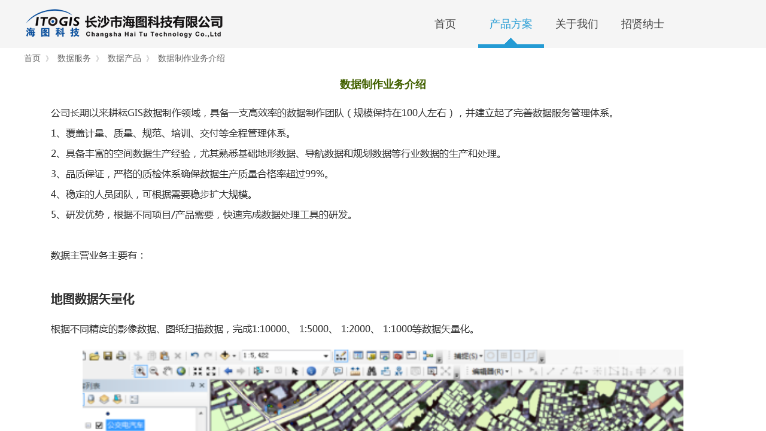

--- FILE ---
content_type: text/html; charset=utf-8
request_url: http://www.htmap.com/page153?product_id=85
body_size: 13554
content:
<!DOCTYPE html PUBLIC "-//W3C//DTD XHTML 1.0 Transitional//EN" "http://www.w3.org/TR/xhtml1/DTD/xhtml1-transitional.dtd">
<html xmlns="http://www.w3.org/1999/xhtml" lang="zh-Hans" >
	<head>
		<meta http-equiv="X-UA-Compatible" content="IE=Edge,chrome=1" />
	<meta name="viewport" content="width=1200" />	<meta http-equiv="Content-Type" content="text/html; charset=utf-8" />
		<meta name="format-detection" content="telephone=no" />
	     <meta http-equiv="Cache-Control" content="no-transform"/> 
     <meta http-equiv="Cache-Control" content="no-siteapp"/>
	<title>数据制作业务介绍</title>
	<meta name="keywords"  content="海图 地理信息 GIS 规划 测绘 三维" />
	<meta name="description" content="数据制作业务介绍数据产品海图科技" />
    
                
		<meta property="og:image" content="http://pmo0e6778.pic33.websiteonline.cn/upload/bitbug_favicon(1).ico">
		<link rel="shortcut icon" href="http://pmo0e6778.pic33.websiteonline.cn/upload/bitbug_favicon(1).ico" type="image/x-icon" />
	<link rel="Bookmark" href="http://pmo0e6778.pic33.websiteonline.cn/upload/bitbug_favicon(1).ico" />
		

		<link href="http://static.websiteonline.cn/website/template/default/css/default.css?v=17534100" rel="stylesheet" type="text/css" />
<link href="http://www.htmap.com/template/default/css/font/font.css?v=15750090" rel="stylesheet" type="text/css" />
<link href="http://www.htmap.com/template/default/css/wpassword/iconfont.css?v=17496248" rel="stylesheet" type="text/css" />
<link href="http://static.websiteonline.cn/website/plugin/media/css/media.css?v=14077216" rel="stylesheet" type="text/css" />
<link href="http://static.websiteonline.cn/website/plugin/breadcrumb/css/breadcrumb.css?v=16086008" rel="stylesheet" type="text/css" />
<link href="http://static.websiteonline.cn/website/plugin/product_detail/css/product_detail.css?v=15283602" rel="stylesheet" type="text/css" />
<link href="http://static.websiteonline.cn/website/plugin/title/css/title.css?v=17083134" rel="stylesheet" type="text/css" />
<style type="text/css">.prop_rotate_angle sup,.prop_rotate_angle .posblk-deg{font-size:11px; color:#CDCDCD; font-weight:normal; font-style:normal; }ins#qiao-wrap{height:0;} #qiao-wrap{display:block;}
</style> 
</head>
<body  >
<input type="hidden" value="2" name="_user_level_val" />
								<script type="text/javascript" language="javascript" src="http://static.websiteonline.cn/website/script/??libsjq.js,jquery.custom.js,jquery.lazyload.js,jquery.rotateutility.js,lab.js,wopop_all.js,jquery.cookie.js,jquery.simplemodal.js,fullcollumn.js,objectFitPolyfill.min.js,ierotate.js,effects/velocity.js,effects/velocity.ui.js,effects/effects.js,fullpagescroll.js,common.js,heightAdapt.js?v=17573096"></script>
<script type="text/javascript" language="javascript" src="http://static.websiteonline.cn/website/plugin/??media/js/init.js,new_navigation/js/overall.js,new_navigation/styles/hs6/init.js,breadcrumb/js/init.js,product_detail/js/init.js?v=17633678"></script>
	<script type="text/javascript" language="javascript">
    			var webmodel = {};
	        
    wp_pages_global_func($.extend({
        'isedit': '0',
        'islogin': '0',
        'domain': 'pmo0e6778',
        'p_rooturl': 'http://www.htmap.com',
        'static_rooturl': 'http://static.websiteonline.cn/website',
        'interface_locale': "zh_CN",
        'dev_mode': "0",
        'getsession': ''
    }, {"phpsessionid":"","punyurl":"http:\/\/www.htmap.com","curr_locale":"zh_CN","mscript_name":"","converted":false}));
    
	</script>

<link href="http://www.htmap.com/043afc502fea26e20ab9b5053dac749b.cssx" rel="stylesheet" /><div id="page_set_css">
</div><input type="hidden" id="page_id" name="page_id" value="153" rpid="87">
<div id="scroll_container" class="scroll_contain" style="">
	    	<div id="scroll_container_bg" style="has_sitebg:0;background-repeat:repeat;background-attachment:scroll;">&nbsp;</div>
<script>
initScrollcontainerHeight();	
</script>
     <div id="overflow_canvas_container">        <div id="canvas" style=" margin: 0 auto;width:1200px;has_pagebg:0;background-repeat:repeat;background-attachment:scroll;height:1042px">
    <div id="layer641DA5B2C19346F8792D5EFA7759044A" class="full_column"   style="width:1200px;position:absolute;top:0px;height:80px;z-index:100;">
    <div class="full_width " style="position:absolute;height:80px;background-color:#f5f5f5;">		
    </div>
			<div class="full_content" style="width:1200px; position:absolute;left:0;top:0;margin-left: 0px;;height:80px;">
								<div id='layerA53E5E3F0BBCD6B619B53DB03CD7FA1C' type='media'  class='cstlayer' style='left: 0px; top: 9px; position: absolute; z-index: 100; width: 375px; height: 60px; display: block;display:none; '  mid=""  fatherid='layer641DA5B2C19346F8792D5EFA7759044A'    deg='0'><script>
create_pc_media_set_pic('layerA53E5E3F0BBCD6B619B53DB03CD7FA1C',false);
</script>
<div class="wp-media_content"  style="overflow: hidden; width: 375px; height: 60px; border-width: 0px; border-style: solid; padding: 0px;" type="0">
<div class="img_over"  style='overflow: hidden; border-color: transparent; border-width: 0px; width: 375px; height: 60px; position: relative;'>

<div class="imgloading" style="z-index:100;"> </div>
<a class="media_link" style="line-height:normal;" href="http://www.htmap.com/index"  >
<img onerror="set_thumb_layerA53E5E3F0BBCD6B619B53DB03CD7FA1C(this);" onload="set_thumb_layerA53E5E3F0BBCD6B619B53DB03CD7FA1C(this);" id="wp-media-image_layerA53E5E3F0BBCD6B619B53DB03CD7FA1C"  src="http://pmo0e6778.pic33.websiteonline.cn/upload/logo1.png" type="zoom" class="paragraph_image"  style="width: 375px; height: 60px;;display:none;" />
</a>
</div>

</div>
<script>
(function(){
		layer_media_init_func('layerA53E5E3F0BBCD6B619B53DB03CD7FA1C',{"isedit":false,"has_effects":true});
})()
</script>
</div><script>		         $('#layerA53E5E3F0BBCD6B619B53DB03CD7FA1C').data('wopop_effects',{"effect":"fade","delay":0,"duration":3,"loop":0,"loop_infinite":"0"});				 $('#layerA53E5E3F0BBCD6B619B53DB03CD7FA1C').triggerHandler('layer_ready');</script><div id='layer37E1D426280FC411BABDAA653143BF1F' type='new_navigation'  class='cstlayer' style='left: 629px; top: 0px; position: absolute; z-index: 101; width: 571px; height: 80px; '  mid=""  fatherid='layer641DA5B2C19346F8792D5EFA7759044A'    deg='0'><div class="wp-new_navigation_content" style="border: 0px solid transparent; width: 571px; padding: 0px; display: block; overflow: visible; height: auto;;display:block;overflow:hidden;height:0px;" type="0">
<script type="text/javascript"> 
		
	</script>
<div skin="hs6" class="nav1 menu_hs6" ishorizon="1" colorstyle="darkorange" direction="0" more="更多" moreshow="1" morecolor="darkorange" hover="1" hover_scr="0" submethod="0" umenu="0" dmenu="0" sethomeurl="http://www.htmap.com/index" smcenter="0">
		<ul id="nav_layer37E1D426280FC411BABDAA653143BF1F" class="navigation"  style="width:auto;"  >
		<li style="z-index:2;"  class="wp_subtop"  pid="72" ><a  class="  "  href="http://www.htmap.com">首页</a></li><li style="z-index:2;"  class="wp_subtop"  pid="87" ><a  class=" sub "  href="http://www.htmap.com/Product">产品方案</a><ul style="z-index:2;"><li style="z-index:3;"  class=""  pid=0 ><a  class="  "  href="http://www.htmap.com/City">智慧城市</a></li><li style="z-index:3;"  class=""  pid=0 ><a  class="  "  href="http://www.htmap.com/page152">数据服务</a></li><li style="z-index:3;"  class=""  pid=0 ><a  class="  "  href="http://www.htmap.com/page178">智慧公安</a></li><li style="z-index:3;"  class=""  pid=0 ><a  class="  "  href="http://www.htmap.com/page177">智慧交通</a></li><li style="z-index:3;"  class=""  pid=0 ><a  class="  "  href="http://www.htmap.com/page174">智慧住建</a></li></ul></li><li style="z-index:2;"  class="wp_subtop"  pid="85" ><a  class="  "  href="http://www.htmap.com/AboutHaitu">关于我们</a></li><li style="z-index:2;"  class="wp_subtop"  pid="88" ><a  class="  "  href="http://www.htmap.com/JionUS">招贤纳士</a></li>	</ul>
</div>

<script type="text/javascript"> 
				$("#layer37E1D426280FC411BABDAA653143BF1F").data("datasty_", '@charset "utf-8";  #nav_layer37E1D426280FC411BABDAA653143BF1F,#nav_layer37E1D426280FC411BABDAA653143BF1F ul,#nav_layer37E1D426280FC411BABDAA653143BF1F li{list-style-type:none; margin:0px; padding:0px; border:thin none;}  #nav_layer37E1D426280FC411BABDAA653143BF1F { position:relative;padding-left:20px;background-image:url(http://static.websiteonline.cn/website/plugin/new_navigation/styles/hs6/menu6_bg.jpg);background-repeat:repeat;background-position:top left;background-color:transparent;height:42px;-moz-border-radius:5px; -webkit-border-radius:5px; border-radius:5px;behavior: url(script/pie.htc);}  #nav_layer37E1D426280FC411BABDAA653143BF1F li.wp_subtop{padding-left:5px;padding-right:5px;text-align:center;height:42px;line-height:42px;position: relative; float:left; width:120px; padding-bottom:0px;background-image:url(http://static.websiteonline.cn/website/plugin/new_navigation/styles/hs6/menu6_line.jpg);background-color:transparent;background-repeat:no-repeat;background-position:top right;}  #nav_layer37E1D426280FC411BABDAA653143BF1F li.wp_subtop:hover{height:42px;line-height:42px;width:120px;text-align:center;background-image:url(http://static.websiteonline.cn/website/plugin/new_navigation/styles/hs6/menu6_hover.jpg);background-repeat:repeat-x;background-color:transparent;background-position:top left;}  #nav_layer37E1D426280FC411BABDAA653143BF1F li.wp_subtop>a{white-space:nowrap;font-style:normal;font-weight:normal;font-family:arial;font-size:12px;display:block; padding:0px; color:#ffffff; text-align:center; text-decoration: none;overflow:hidden;}  #nav_layer37E1D426280FC411BABDAA653143BF1F li.wp_subtop>a:hover{color:#fff; text-decoration: none;font-size:12px;font-style:normal;font-weight:normal;font-family:arial;color:#ffffff;text-align:center;}  #nav_layer37E1D426280FC411BABDAA653143BF1F ul {position:absolute;left:0px;display:none; background-color:transparent;margin-left:0px;}  #nav_layer37E1D426280FC411BABDAA653143BF1F ul li {padding-left:5px;padding-right:5px;text-align:center;position:relative; float: left;padding-bottom:0px;background-image:none;background-color:#fc6701;height:25px;line-height:25px;background-position:top left;background-repeat:repeat;}  #nav_layer37E1D426280FC411BABDAA653143BF1F ul li:hover{text-align:center;background-image:none; background-color:#dc3200;width:120px;height:25px;line-height:25px;background-position:top left;background-repeat:repeat;}  #nav_layer37E1D426280FC411BABDAA653143BF1F ul li a {text-align:center;color:#fff;font-size:12px;font-family:arial;font-style:normal;font-weight:normal;white-space:nowrap;display:block;}  #nav_layer37E1D426280FC411BABDAA653143BF1F ul li a:hover{ color:#fff;font-size:12px;font-family:arial;text-align:center;font-style:normal;font-weight:normal;}  #nav_layer37E1D426280FC411BABDAA653143BF1F ul ul {position: absolute; margin-left: 120px; margin-top: -25px;display: none; }');
		$("#layer37E1D426280FC411BABDAA653143BF1F").data("datastys_", '#nav_layer37E1D426280FC411BABDAA653143BF1F{border-radius:0px;behavior: url(script/pie.htc);}         #nav_layer37E1D426280FC411BABDAA653143BF1F li.wp_subtop:hover{background-color:transparent;}    #nav_layer37E1D426280FC411BABDAA653143BF1F li.wp_subtop{background-image:url(http://static.websiteonline.cn/website/plugin/new_navigation/view/images/png_bg.png);} #nav_layer37E1D426280FC411BABDAA653143BF1F li.wp_subtop{background-color:transparent;}       #nav_layer37E1D426280FC411BABDAA653143BF1F{background-repeat:no-repeat;}    #nav_layer37E1D426280FC411BABDAA653143BF1F{background-position:center left;} #nav_layer37E1D426280FC411BABDAA653143BF1F{background-color:transparent;} #nav_layer37E1D426280FC411BABDAA653143BF1F{background-image:url(http://static.websiteonline.cn/website/plugin/new_navigation/view/images/png_bg.png);}  #nav_layer37E1D426280FC411BABDAA653143BF1F ul li a{font-family:SimHei;} #nav_layer37E1D426280FC411BABDAA653143BF1F ul li a{font-size:14px;}  #nav_layer37E1D426280FC411BABDAA653143BF1F ul li a:hover{font-family:SimHei;} #nav_layer37E1D426280FC411BABDAA653143BF1F ul li a:hover{font-size:14px;}   #nav_layer37E1D426280FC411BABDAA653143BF1F li.wp_subtop>a{font-family:Microsoft YaHei;}  #nav_layer37E1D426280FC411BABDAA653143BF1F li.wp_subtop>a:hover{font-family:Microsoft YaHei;}    #nav_layer37E1D426280FC411BABDAA653143BF1F li.wp_subtop>a{color:#434343;}           #nav_layer37E1D426280FC411BABDAA653143BF1F li.wp_subtop>a:hover{color:#249bd4;} #nav_layer37E1D426280FC411BABDAA653143BF1F li.wp_subtop>a:hover{font-weight:normal;}  #nav_layer37E1D426280FC411BABDAA653143BF1F ul li{background-color:#d9d9d9;} #nav_layer37E1D426280FC411BABDAA653143BF1F ul li a{color:#000000;}    #nav_layer37E1D426280FC411BABDAA653143BF1F li.wp_subtop{border-radius:0px;behavior: url(script/pie.htc);}   #nav_layer37E1D426280FC411BABDAA653143BF1F li.wp_subtop>a{font-size:18px;} #nav_layer37E1D426280FC411BABDAA653143BF1F li.wp_subtop>a:hover{font-size:18px;}    #nav_layer37E1D426280FC411BABDAA653143BF1F li.wp_subtop{width:100px;} #nav_layer37E1D426280FC411BABDAA653143BF1F li.wp_subtop:hover{width:100px;}   #nav_layer37E1D426280FC411BABDAA653143BF1F li.wp_subtop{height:80px;}  #nav_layer37E1D426280FC411BABDAA653143BF1F{height:80px;} #nav_layer37E1D426280FC411BABDAA653143BF1F li.wp_subtop{line-height:80px;} #nav_layer37E1D426280FC411BABDAA653143BF1F li.wp_subtop:hover{height:80px;} #nav_layer37E1D426280FC411BABDAA653143BF1F li.wp_subtop:hover{line-height:80px;} #nav_layer37E1D426280FC411BABDAA653143BF1F li.wp_subtop:hover{background-image:url("http://pmo0e6778.pic33.websiteonline.cn/upload/sel0.png");}');
	
		</script>

<script type="text/javascript">
function wp_get_navstyle(layer_id,key){
		var navStyle = $.trim($("#"+layer_id).data(key));
		return navStyle;	
	
}	
richtxt('layer37E1D426280FC411BABDAA653143BF1F');
</script><script type="text/javascript">
layer_new_navigation_hs6_func({"isedit":false,"layer_id":"layer37E1D426280FC411BABDAA653143BF1F","menustyle":"hs6"});

</script><div class="navigation_more" data-more="darkorange" data-typeval="0" data-menudata="&quot;&quot;"></div>
</div>
<script type="text/javascript">
 $(function(){
	layer_new_navigation_content_func({"isedit":false,"layer_id":"layer37E1D426280FC411BABDAA653143BF1F","menustyle":"hs6","addopts":[]});
});
</script>

</div><script>				 $('#layer37E1D426280FC411BABDAA653143BF1F').triggerHandler('layer_ready');</script>                                
                                <div class="fullcontent_opacity" style="width: 100%;height: 100%;position: absolute;left: 0;right: 0;top: 0;display:none;"></div>
			</div>
</div>
<script>
        $(".content_copen").live('click',function(){
        $(this).closest(".full_column").hide();
    });
	var $fullwidth=$('#layer641DA5B2C19346F8792D5EFA7759044A .full_width');
	$fullwidth.css({left:0-$('#canvas').offset().left+$('#scroll_container').offset().left-$('#scroll_container').scrollLeft()-$.parseInteger($('#canvas').css("borderLeftWidth")),width:$('#scroll_container_bg').width()});
	$(function () {
				var videoParams={"id":"layer641DA5B2C19346F8792D5EFA7759044A","bgauto":null,"ctauto":null,"bVideouse":null,"cVideouse":null,"bgvHeight":null,"bgvWidth":null};
		fullcolumn_bgvideo_init_func(videoParams);
                var bgHoverParams={"full":{"hover":null,"opacity":null,"bg":"#f5f5f5","id":"layer641DA5B2C19346F8792D5EFA7759044A","bgopacity":null,"zindextopcolorset":""},"full_con":{"hover":null,"opacity":null,"bg":null,"id":"layer641DA5B2C19346F8792D5EFA7759044A","bgopacity":null}};
		fullcolumn_HoverInit(bgHoverParams);
        });
</script>


<div id='layerFED8246BA89F24A23E6833DD9017414D' type='breadcrumb'  class='cstlayer' style='left: 0px; top: 90px; position: absolute; z-index: 102; width: 1200px; height: 18px; '  mid=""    deg='0'><div class="wp-breadcrumb_content" style="width: 1200px; height: 18px;" ShowCpage="1" >
<div class='breadcrumb_plugin'>

<span class="breadcrumbtext" gzdata="gzorder"><a href="http://www.htmap.com/" style="line-height:100%; color: rgb(102, 102, 102);" >首页</a></span>
<span style="line-height:100%; margin-left:5px;margin-right:5px;color:rgb(153, 153, 153);font-size:12px;" class="breadcrumbfuhao">》</span>
<span class="breadcrumbtext"><a href="http://www.htmap.com/page152?product_category=12" style="line-height:100%; color: rgb(102, 102, 102);" >数据服务</a></span>
<span style="line-height:100%; margin-left:5px;margin-right:5px;color:rgb(153, 153, 153);font-size:12px;" class="breadcrumbfuhao">》</span>
<span class="breadcrumbtext"><a href="http://www.htmap.com/page152?product_category=13" style="line-height:100%; color: rgb(102, 102, 102);" >数据产品</a></span>
<span style="line-height:100%; margin-left:5px;margin-right:5px;color:rgb(153, 153, 153);font-size:12px;" class="breadcrumbfuhao">》</span>
<span class="breadcrumbtext"><a href="http://www.htmap.com/page153?product_id=85" style="line-height:100%; color: rgb(102, 102, 102);" >数据制作业务介绍</a></span>


</div>
</div>
<script>
layer_breadcrumb_ready_func('layerFED8246BA89F24A23E6833DD9017414D', '');
</script></div><script>				 $('#layerFED8246BA89F24A23E6833DD9017414D').triggerHandler('layer_ready');</script><div id='layer057515D0093BCBBB47B8562A2E8D6892' type='product_detail'  class='cstlayer' style='left: 0px; top: 129px; position: absolute; z-index: 104; width: 1200px; height: 853px; display: block; '  mid=""    deg='0'><script language="javascript">
layer_product_detail_global_funcs('layer057515D0093BCBBB47B8562A2E8D6892');

</script>
<div class="wp-product_detail_content" style="border: 0px solid transparent; overflow: hidden; width: 1200px; height: 853px; padding: 0px;" setsid="goods85">
<a class="detail_pos_link" name="ec9f"></a>
<script type="text/javascript">
	
</script>
	<div class="artdetail_title">数据制作业务介绍</div>
<div class="artview_info">&nbsp;&nbsp;&nbsp;&nbsp;发布时间: 2018-11-30 13:39 &nbsp;&nbsp;&nbsp;</div>
<div class="artview_intro">
</div>

<div class="artview_content">

<link href="http://static.websiteonline.cn/website/plugin/product_detail/styles/listStyle/css/css.css?v=1.5" rel="stylesheet" type="text/css" />
<style type="text/css">
    .newstyle1105{display: flex;align-items: center; position: relative}
    .img_leftmove{position: absolute;width: 40px;height: 40px;left: 0}
    .img_rightmove{position: absolute;width: 40px;height: 40px;right: 0}
    .newbgl11051{width: 50%;height: 100%;position: absolute;left:0;z-index: 99999;}
    .newbgl11052{width: 50%;height: 100%;position: absolute;right: 0;z-index: 99999;}
	.wp-product_detail_content .artview_detail img:not([width]){max-width:100%;}
</style>
<div class="Gpic wp-magnifier_box">
	<div class="pic wp-magnifier_small wp-new-prodcuts-detail-picture-big newstyle1105">
		<div class="imgloading" style="height:298px;width:298px;"> </div>
		<span class="wp-magnifier_mark"></span>
		<img onerror="set_thumb_layer057515D0093BCBBB47B8562A2E8D6892(this);" onload="set_thumb_layer057515D0093BCBBB47B8562A2E8D6892(this);" style="display:none;!important;" src="http://pmo0e6778.pic33.websiteonline.cn/upload/ar9i.png" id="newPage_layer057515D0093BCBBB47B8562A2E8D6892" class="wp-product_detail-imgpreview" alt="数据制作业务介绍"  /></div>
	<div id="wp-magnifier_boxbig">
	  <div class="wp-magnifier_big"><img src="http://pmo0e6778.pic33.websiteonline.cn/upload/ar9i.png"  alt="数据制作业务介绍"/></div>
	</div>
	<div class="Xgt">
		<div class="Al arrowimg"><img class="arrow_left" src="http://static.websiteonline.cn/website/plugin/product_detail/styles/listStyle/images/an1L.gif" id="goleft_layer057515D0093BCBBB47B8562A2E8D6892" /></div>
		<div class="zgt">
        
			<div class="zgt" id="photos_layer057515D0093BCBBB47B8562A2E8D6892">           
			  <div style="float:left; width:10000px; height:70px; ">
              <div id="showArea_layer057515D0093BCBBB47B8562A2E8D6892">
					<ul>
						<li>
							<div class="wp-new-prodcuts-detail-picture-small-element seled" style="height:60px;width:60px;">
								<div class="imgloading" style="" > </div>
							      <img style="display:none;" onerror="set_thumb_layer057515D0093BCBBB47B8562A2E8D6892(this);" onload="set_thumb_layer057515D0093BCBBB47B8562A2E8D6892(this);" src="http://pmo0e6778.pic33.websiteonline.cn/upload/ar9i.png" data-src="http://pmo0e6778.pic33.websiteonline.cn/upload/ar9i.png" />
							</div>
						</li>
                        					</ul>
			  </div>
              <div id="colee_left2_layer057515D0093BCBBB47B8562A2E8D6892" style="float:left;"></div>
            	</div>
			</div>
		</div>
		<div class="Ar arrowimg"><img class="arrow_right" src="http://static.websiteonline.cn/website/plugin/product_detail/styles/listStyle/images/an1R.gif"   id="goright_layer057515D0093BCBBB47B8562A2E8D6892"/></div>
	</div>
</div>
<script language="javascript">

$("#layer057515D0093BCBBB47B8562A2E8D6892").find(".arrow_left").attr("src","http://static.websiteonline.cn/website/plugin/tb_product_detail/styles/listStyle/images/an1L.gif");
$("#layer057515D0093BCBBB47B8562A2E8D6892").find(".arrow_left").attr("datas","http://static.websiteonline.cn/website/plugin/tb_product_detail/styles/listStyle/images/an1L.gif");

$("#layer057515D0093BCBBB47B8562A2E8D6892").find(".arrow_right").attr("src","http://static.websiteonline.cn/website/plugin/tb_product_detail/styles/listStyle/images/an1R.gif");
$("#layer057515D0093BCBBB47B8562A2E8D6892").find(".arrow_right").attr("datas","http://static.websiteonline.cn/website/plugin/tb_product_detail/styles/listStyle/images/an1R.gif");

$("#layer057515D0093BCBBB47B8562A2E8D6892").find(".arrow_left").attr("data","http://static.websiteonline.cn/website/plugin/tb_product_detail/styles/listStyle/images/an1L.gif");

$("#layer057515D0093BCBBB47B8562A2E8D6892").find(".arrow_right").attr("data","http://static.websiteonline.cn/website/plugin/tb_product_detail/styles/listStyle/images/an1R.gif");

$('#layer057515D0093BCBBB47B8562A2E8D6892').find('.arrow_left,.arrow_right').hover(function () {		
	var h_img = $(this).attr("data");	 
	$(this).attr("src",h_img);		
 },function(){
	var h_img = $(this).attr("datas"); 
	$(this).attr("src",h_img);
 })
 
function ResizePic(ImgTag,FitWidth,FitHeight) 
{ 
	var image = new Image(); 
	image.src = ImgTag.src; 

	if(image.width>0 && image.height>0){ 
		if(image.width/image.height >= FitWidth/FitHeight){ 
			if(image.width > FitWidth){ 
				ImgTag.width = FitWidth; 
				ImgTag.height = (image.height*FitWidth)/image.width; 
			}else{ 
				ImgTag.width = image.width; 
				ImgTag.height = image.height; 
			} 
		}else{
			if(image.height > FitHeight){ 
				ImgTag.height = FitHeight; 
				ImgTag.width = (image.width*FitHeight)/image.height; 
			}else{ 
				ImgTag.width = image.width; 
				ImgTag.height = image.height; 
			} 
		}
	}
}
 
(function(){
var this_nums ='';
this_nums = parseInt(this_nums) + 1;
var this_width = $("#layer057515D0093BCBBB47B8562A2E8D6892").find(".Gpic").width();
var smpic_jianju_width = '6';
smpic_jianju_width = parseInt(smpic_jianju_width);
var picwidth = 60 + smpic_jianju_width;
this_width = ( this_width - 50)/picwidth;
this_width = Math.ceil(this_width);

var smpic_loop_stop = '0';
var turn_to_direction = '0';

var zgtw=$('#layer057515D0093BCBBB47B8562A2E8D6892 .Xgt').width();
var minw=249;
var maxw=zgtw - 50;
var allimgw=68*(this_nums+1)+50; 
if(maxw>minw){
	if(allimgw>minw &&maxw>allimgw){
		$('#layer057515D0093BCBBB47B8562A2E8D6892 .Xgt .zgt').css('width',allimgw+'px');
		$('#layer057515D0093BCBBB47B8562A2E8D6892 .Xgt .Al').css('margin-left',(maxw-allimgw)/2+'px');
	}else if(allimgw>=maxw){
		$('#layer057515D0093BCBBB47B8562A2E8D6892 .Xgt .zgt').css('width',maxw+'px');
	}else{
		$('#layer057515D0093BCBBB47B8562A2E8D6892 .Xgt .Al').css('margin-left',(maxw-minw)/2+'px');
	}
}else{
	$('#layer057515D0093BCBBB47B8562A2E8D6892 .Xgt .zgt').css('width',maxw+'px');
}

if(this_nums>=this_width){
	var colee_left2_layer057515D0093BCBBB47B8562A2E8D6892=document.getElementById("colee_left2_layer057515D0093BCBBB47B8562A2E8D6892");
	var colee_left1_layer057515D0093BCBBB47B8562A2E8D6892=document.getElementById("showArea_layer057515D0093BCBBB47B8562A2E8D6892");
	var colee_left_layer057515D0093BCBBB47B8562A2E8D6892=document.getElementById("photos_layer057515D0093BCBBB47B8562A2E8D6892");

	var start_layer057515D0093BCBBB47B8562A2E8D6892=document.getElementById("goleft_layer057515D0093BCBBB47B8562A2E8D6892");
	var stops_layer057515D0093BCBBB47B8562A2E8D6892=document.getElementById("goright_layer057515D0093BCBBB47B8562A2E8D6892");

	if (smpic_loop_stop == '0') {
		colee_left2_layer057515D0093BCBBB47B8562A2E8D6892.innerHTML=colee_left1_layer057515D0093BCBBB47B8562A2E8D6892.innerHTML

        if(turn_to_direction == '0'){
            start_layer057515D0093BCBBB47B8562A2E8D6892.onclick = function() {
                if(colee_left2_layer057515D0093BCBBB47B8562A2E8D6892.offsetWidth-colee_left_layer057515D0093BCBBB47B8562A2E8D6892.scrollLeft<=0){
                    colee_left_layer057515D0093BCBBB47B8562A2E8D6892.scrollLeft-=colee_left1_layer057515D0093BCBBB47B8562A2E8D6892.offsetWidth;
                }
                $(colee_left_layer057515D0093BCBBB47B8562A2E8D6892).animate({'scrollLeft':$(colee_left_layer057515D0093BCBBB47B8562A2E8D6892).scrollLeft() + picwidth});
            };

            stops_layer057515D0093BCBBB47B8562A2E8D6892.onclick = function() {
                if(colee_left_layer057515D0093BCBBB47B8562A2E8D6892.scrollLeft<=0){
                    colee_left_layer057515D0093BCBBB47B8562A2E8D6892.scrollLeft+=colee_left2_layer057515D0093BCBBB47B8562A2E8D6892.offsetWidth;
                }
                $(colee_left_layer057515D0093BCBBB47B8562A2E8D6892).animate({'scrollLeft':$(colee_left_layer057515D0093BCBBB47B8562A2E8D6892).scrollLeft() - picwidth});
            };
        }else{
            start_layer057515D0093BCBBB47B8562A2E8D6892.onclick = function() {
                if(colee_left_layer057515D0093BCBBB47B8562A2E8D6892.scrollLeft<=0){
                    colee_left_layer057515D0093BCBBB47B8562A2E8D6892.scrollLeft+=colee_left2_layer057515D0093BCBBB47B8562A2E8D6892.offsetWidth;
                }
                $(colee_left_layer057515D0093BCBBB47B8562A2E8D6892).animate({'scrollLeft':$(colee_left_layer057515D0093BCBBB47B8562A2E8D6892).scrollLeft() - picwidth});
            };

            stops_layer057515D0093BCBBB47B8562A2E8D6892.onclick = function() {
                if(colee_left2_layer057515D0093BCBBB47B8562A2E8D6892.offsetWidth-colee_left_layer057515D0093BCBBB47B8562A2E8D6892.scrollLeft<=0){
                    colee_left_layer057515D0093BCBBB47B8562A2E8D6892.scrollLeft-=colee_left1_layer057515D0093BCBBB47B8562A2E8D6892.offsetWidth;
                }
                $(colee_left_layer057515D0093BCBBB47B8562A2E8D6892).animate({'scrollLeft':$(colee_left_layer057515D0093BCBBB47B8562A2E8D6892).scrollLeft() + picwidth});
            };
        }

	} else if (smpic_loop_stop == '1') {
		var sumwidth = this_nums * picwidth;

        if(turn_to_direction == '0'){
            start_layer057515D0093BCBBB47B8562A2E8D6892.onclick = function() {
                if ($(colee_left_layer057515D0093BCBBB47B8562A2E8D6892).width() + $(colee_left_layer057515D0093BCBBB47B8562A2E8D6892).scrollLeft() < sumwidth) {
                    $(colee_left_layer057515D0093BCBBB47B8562A2E8D6892).animate({'scrollLeft':$(colee_left_layer057515D0093BCBBB47B8562A2E8D6892).scrollLeft() + picwidth});
                }
            };

            stops_layer057515D0093BCBBB47B8562A2E8D6892.onclick = function() {
                if($(colee_left_layer057515D0093BCBBB47B8562A2E8D6892).scrollLeft() > 0){
                    $(colee_left_layer057515D0093BCBBB47B8562A2E8D6892).animate({'scrollLeft':$(colee_left_layer057515D0093BCBBB47B8562A2E8D6892).scrollLeft() - picwidth});
                }
            };
        }else{
            start_layer057515D0093BCBBB47B8562A2E8D6892.onclick = function() {
                if($(colee_left_layer057515D0093BCBBB47B8562A2E8D6892).scrollLeft() > 0){
                    $(colee_left_layer057515D0093BCBBB47B8562A2E8D6892).animate({'scrollLeft':$(colee_left_layer057515D0093BCBBB47B8562A2E8D6892).scrollLeft() - picwidth});
                }
            };

            stops_layer057515D0093BCBBB47B8562A2E8D6892.onclick = function() {
                if ($(colee_left_layer057515D0093BCBBB47B8562A2E8D6892).width() + $(colee_left_layer057515D0093BCBBB47B8562A2E8D6892).scrollLeft() < sumwidth) {
                    $(colee_left_layer057515D0093BCBBB47B8562A2E8D6892).animate({'scrollLeft':$(colee_left_layer057515D0093BCBBB47B8562A2E8D6892).scrollLeft() + picwidth});
                }
            };
        }
	}
}

$("#photos_layer057515D0093BCBBB47B8562A2E8D6892 img").click(function(){
	$('.seled').removeClass('seled');
	$(this).parents('.wp-new-prodcuts-detail-picture-small-element').addClass('seled');
	var thissrc=$(this).attr('src');
	$('#colee_left2_layer057515D0093BCBBB47B8562A2E8D6892').find('li img').each(function(){
		if ($(this).attr('src') == thissrc) {
			$(this).parent('.wp-new-prodcuts-detail-picture-small-element').addClass('seled');
		}
	});
	$("#newPage_layer057515D0093BCBBB47B8562A2E8D6892").attr('src',thissrc);
	$('#wp-magnifier_boxbig img').removeAttr("src").attr("src", $(this).attr("data-src"));
	if($("#newPage_layer057515D0093BCBBB47B8562A2E8D6892").length){
		set_thumb_layer057515D0093BCBBB47B8562A2E8D6892($("#newPage_layer057515D0093BCBBB47B8562A2E8D6892")[0]);
	}
});
})();
$(function(){
	// preLoad images
	preloadImages($('#showArea_layer057515D0093BCBBB47B8562A2E8D6892 li > img'));

        $("#layer057515D0093BCBBB47B8562A2E8D6892").layer_ready(function(){
        $('.goods-info').each(function(i){
            if (i > 0) {
                $(this).hide();
            }
        });
    });

        var desc_obj = $(".commodity_information").find('li > a');
    desc_obj.click(function(){
        desc_obj.removeClass('text_over');
        $(this).addClass('text_over');
        var thisclass = $(this).attr('data');
        $(".goods-info").hide();
        $("."+thisclass).show();
        if(thisclass == 'goods-info'){
            var data = $(this).attr("datas");
            $('.desckey'+data).show().siblings(".goods-info").hide();
        }
        setTimeout(function(){
            if(!$('#layer057515D0093BCBBB47B8562A2E8D6892').data('not_need_heightadapt')) {
                wp_heightAdapt($('#layer057515D0093BCBBB47B8562A2E8D6892'));
            }
        }, 100);
    });
});
</script>
    <div class="sitestar_productdetailspage_commodity_information_navigation product_details_desc">
        <ul class="commodity_information">
            <li>
                <a class="id-goods-info goods_info_txt text_out text_over" href="javascript:void(0)" data="goods-info" datas="0" >
                商品信息</a>
            </li>
                    </ul>
    </div>
    <div style="clear:both"></div>
	<div class="artview_detail goods-info desckey0">
	<div style="text-align: center;">
	<img src="http://pmo0e6778.pic33.websiteonline.cn/upload/jfrx.png" alt="" style="padding-right: 0px;" /><br />
<br />
<img src="http://pmo0e6778.pic33.websiteonline.cn/upload/2_0hhs.png" alt="" style="padding-right: 0px;" /><br />
<br />
<br />
<img src="http://pmo0e6778.pic33.websiteonline.cn/upload/3.png" alt="" style="padding-right: 0px;" /><br />
<br />
<img src="http://pmo0e6778.pic33.websiteonline.cn/upload/4.png" alt="" style="padding-right: 0px;" /><br />
<br />
<img src="http://pmo0e6778.pic33.websiteonline.cn/upload/5_9n85.png" alt="" style="padding-right: 0px;" /><br />
<br />
<img src="http://pmo0e6778.pic33.websiteonline.cn/upload/6_cqbk.png" alt="" style="padding-right: 0px;" /><br />
<br />
<img src="http://pmo0e6778.pic33.websiteonline.cn/upload/7.png" alt="" style="padding-right: 0px;" /><br />
<br />
<br />
<br />
<img src="http://pmo0e6778.pic33.websiteonline.cn/upload/8.png" alt="" style="padding-right: 0px;" /><br />
<br />
<br />
<br />
<br />
<br />
<img src="http://pmo0e6778.pic33.websiteonline.cn/upload/9.png" alt="" style="padding-right: 0px;" /><br />
<br />
<br />
<br />
<img src="http://pmo0e6778.pic33.websiteonline.cn/upload/10.png" alt="" style="padding-right: 0px;" /><br />
<br />
<br />
<br />
<br />
</div>	</div>
    </div>    <div style=" clear:both"></div>
	   
	<div class="product_list_save_itemList" productstyle="listStyle" style="display:none;"></div>
		<div class="prdview_prev_next">
		<div style="margin-top:20px;width:100%;">
		<div style="float:left;" class="prevlist">
						<a class="prev_next_link" style="display:block;float:left;" href="http://www.htmap.com/page153?product_id=86#ec9f" title="自动驾驶高精度地图">
					<span class="up_arrow"></span>
				<span class="prev_next_text prev_txt" style="display:block;float:left;margin-right: 5px;">上一个： </span>	
				自动驾驶高精度地图			</a>
					</div>
		<div style="float:right;" class="nextlist">
						<a class="prev_next_link" style="display:block;float:left;" href="http://www.htmap.com/page153?product_id=80#ec9f" title="智慧城市">
					<span class="down_arrow"></span>
				<span class="prev_next_text next_txt" style="display:block;float:left;margin-right: 5px;">下一个：</span>	
				智慧城市			</a>
					</div>
		<div style="clear:both;"></div>
</div>	</div>
	
	</div>
<script type="text/javascript">
$(function(){
	    $("#layer057515D0093BCBBB47B8562A2E8D6892").find('.prevlist,.nextlist').mouseenter(function(e){
        $(this).find('.up_arrow,.down_arrow').addClass("arrowbj");
        $(this).find('.prev_next_text,.prev_next_link').addClass("arrowfontcolor");			
        $(this).css("cursor","pointer");
    }).mouseleave(function(e){
        $(this).find('.up_arrow,.down_arrow').removeClass("arrowbj");
        $(this).find('.prev_next_text,.prev_next_link').removeClass("arrowfontcolor");
    });
	var layer = $.trim("#layer057515D0093BCBBB47B8562A2E8D6892");if (layer.length === 1) return;
	var min = Math.min,max = Math.max,$layercnt = $(layer).children('.wp-product_detail_content');
	var cstyle = 'listStyle';

    var fullobj = $('.full_column[infixed=1]');
    if(fullobj.length){
        var fobjheight = fullobj.outerHeight()||0;
		$(layer).find('.detail_pos_link').css({'position':'absolute','top':'-'+fobjheight+'px'});
	}

	if(cstyle == 'default') {
		var magnifier = $(layer).find('.wp-magnifier_small');
		var magnifier_box = $(layer).find('.wp-magnifier_box');
		var magnifier_small_h = 0;
		var magnifier_small = $(layer).find('.wp-new-prodcuts-detail-picture-small');
		if(magnifier_small.height()>0) magnifier_small_h = magnifier_small.outerHeight(true);
		if(magnifier_box.height()<magnifier.height()) magnifier_box.css('height',magnifier.height()+magnifier_small_h);
	}
	$('.wp-magnifier_small', $layercnt).bind("mousemove", function(e){
		$layercnt.css("overflow", '');
		var $target = $(this),$prebox = $target.next('#wp-magnifier_boxbig'),$bigbox = $prebox.children('.wp-magnifier_big'),
		$mark = $target.children('.wp-magnifier_mark'),$img = $target.children('img.wp-product_detail-imgpreview'),bigImgW = 0,
		bigImgH = 0,boxW = $target.outerWidth(),boxH = $target.outerHeight(),imgW = $img.outerWidth(),imgH = $img.outerHeight(),
		marginLeft = magnifier_intval($img.css("marginLeft")),marginTop = magnifier_intval($img.css("marginTop"));
		// Big-image size
		var $bigimg = $bigbox.children('img'),bigimg = $bigimg[0];
		bigImgW = $bigimg.outerWidth() || bigimg.width;bigImgH = $bigimg.outerHeight() || bigimg.height;
		// Mark size
		var scaleX = bigImgW / imgW,scaleY = bigImgH / imgH,markW = min(imgW, magnifier_intval(imgW / scaleX)),markH = min(imgH, magnifier_intval(imgH / scaleY));
		$mark.width(markW).height(markH);markW = $mark.outerWidth();markH = $mark.outerHeight();
		// Mouse position
		var movevalue = $target.offset(),difX = e.pageX - movevalue.left,difY = e.pageY - movevalue.top;
		if ((difX < marginLeft)||(difX > boxW - marginLeft)||(difY < marginTop)||(difY > boxH - marginTop)) return;
		var mouseX = difX - markW/2 - marginLeft,mouseY = difY - markH/2 - marginTop;
		// Max range
		var maxLeft = imgW - markW,maxTop = imgH - markH,markLeft = mouseX,markTop = mouseY;
		// A moving distance of the magnifier
		markLeft = (markLeft < 0) ? 0 : min(markLeft, maxLeft);markTop = (markTop < 0) ? 0 : min(markTop, maxTop);
		// A moving rate of the magnifier
		var perX = markLeft / imgW,perY = markTop / imgH;
		// Handler position
		var markL = markLeft + marginLeft,markT = markTop + marginTop;
		$mark.css({display: 'block',left: markL+'px',top: markT+'px'});
		// Image preview position
		var preboxH = $prebox.outerHeight(),boxMarginL = magnifier_intval($target.css("marginLeft"));
		$prebox.width(markW * scaleX).height(markH * scaleY).css({left: (markL + markW + boxMarginL + 5)+'px',top: max(markT - (preboxH - markH) / 2, 0)+'px'});
		// Image position
		$bigbox.css({display: 'block',left: -(perX * $bigbox.outerWidth())+'px',top: -(perY * $bigbox.outerHeight())+'px'});
		// Unset
		$target = $bigbox = $mark = $img = $prebox = null;
	}).bind("mouseleave", function(e){
		$layercnt.css("overflow", 'hidden');
		$('.wp-magnifier_big, #wp-magnifier_boxbig, .wp-magnifier_mark',layer).removeAttr("style");
	});
	// <<<End
	if ('listStyle' != 'listStyle') {/* Dyn-set right-area width 2013/07/19 */
		var $prdetail = $(layer).find('.wp-new-prodcuts-detail'),ltwidth = $prdetail.children('.wp-new-prodcuts-detail-left').width(),
		maxwidth = $prdetail.closest('.wp-new-prodcuts-detail-outside').width();
		if($prdetail.length&&maxwidth){
			$prdetail.width(maxwidth).children('.wp-new-prodcuts-detail-right').width(maxwidth - ltwidth);
		}
	}
});


</script></div><script>				 $('#layer057515D0093BCBBB47B8562A2E8D6892').triggerHandler('layer_ready');</script><div id='layerF2857EBC079E6563AA85DB39444EE7BE' type='tencentfx'  class='cstlayer' style='left: 1048px; top: 700px; position: absolute; z-index: 116; width: 132px; height: 17px; '  mid=""    deg='0'>	<script type='text/javascript' charset='UTF-8' src='//tajs.qq.com/stats?sId=60168652'></script>
</div><script>				 $('#layerF2857EBC079E6563AA85DB39444EE7BE').triggerHandler('layer_ready');</script><div id="layer939B482BBA82F85FDA8C28B32A077575" class="full_column"   style="width:1200px;position:absolute;top:982px;height:60px;z-index:105;">
    <div class="full_width " style="position:absolute;height:60px;background-color:#ffffff;">		
    </div>
			<div class="full_content" style="width:1200px; position:absolute;left:0;top:0;margin-left: 0px;;height:60px;">
								                                
                                <div class="fullcontent_opacity" style="width: 100%;height: 100%;position: absolute;left: 0;right: 0;top: 0;display:none;"></div>
			</div>
</div>
<script>
        $(".content_copen").live('click',function(){
        $(this).closest(".full_column").hide();
    });
	var $fullwidth=$('#layer939B482BBA82F85FDA8C28B32A077575 .full_width');
	$fullwidth.css({left:0-$('#canvas').offset().left+$('#scroll_container').offset().left-$('#scroll_container').scrollLeft()-$.parseInteger($('#canvas').css("borderLeftWidth")),width:$('#scroll_container_bg').width()});
	$(function () {
				var videoParams={"id":"layer939B482BBA82F85FDA8C28B32A077575","bgauto":null,"ctauto":null,"bVideouse":null,"cVideouse":null,"bgvHeight":null,"bgvWidth":null};
		fullcolumn_bgvideo_init_func(videoParams);
                var bgHoverParams={"full":{"hover":null,"opacity":null,"bg":"#ffffff","id":"layer939B482BBA82F85FDA8C28B32A077575","bgopacity":null,"zindextopcolorset":""},"full_con":{"hover":null,"opacity":null,"bg":null,"id":"layer939B482BBA82F85FDA8C28B32A077575","bgopacity":null}};
		fullcolumn_HoverInit(bgHoverParams);
        });
</script>


    </div>
     </div>	<div id="site_footer" style="width:1200px;position:absolute;height:222px;z-index:500;margin-top:0px">
		<div class="full_width " margintopheight=0 style="position:absolute;height:222px;background-color:#393c41;"></div>
		<div id="footer_content" class="full_content" style="width:1200px; position:absolute;left:0;top:0;margin-left: 0px;;height:222px;">
			<div id="layer402F5F15E9A65430CEFB72F9C574181B" class="full_column"  inbuttom='1'  style="width:1200px;position:absolute;top:73px;height:110px;z-index:100;">
    <div class="full_width " style="position:absolute;height:110px;background-color:#393c41;">		
    </div>
			<div class="full_content" style="width:1200px; position:absolute;left:0;top:0;margin-left: 0px;;height:110px;">
								<div id='layerCE1B721CE7289B54D33A62B7BF5F0D0B' type='media'  inbuttom='1' class='cstlayer' style='left: 1094px; top: -55px; position: absolute; z-index: 100; width: 106px; height: 106px; '  mid=""  fatherid='layer402F5F15E9A65430CEFB72F9C574181B'    deg='0'><script>
create_pc_media_set_pic('layerCE1B721CE7289B54D33A62B7BF5F0D0B',false);
</script>
<div class="wp-media_content"  style="overflow: hidden; width: 106px; height: 106px; border-width: 0px; border-style: solid; padding: 0px;" type="0">
<div class="img_over"  style='overflow: hidden; border-color: transparent; border-width: 0px; width: 106px; height: 106px; position: relative;'>

<div class="imgloading" style="z-index:100;"> </div>
<img  id="wp-media-image_layerCE1B721CE7289B54D33A62B7BF5F0D0B" onerror="set_thumb_layerCE1B721CE7289B54D33A62B7BF5F0D0B(this);" onload="set_thumb_layerCE1B721CE7289B54D33A62B7BF5F0D0B(this);" class="paragraph_image"  type="zoom" src="http://pmo0e6778.pic33.websiteonline.cn/upload/pq4u.jpg" style="width: 106px; height: auto;;" alt="海图微信公众号" title="海图微信公众号"/>
</div>

</div>
<script>
(function(){
		layer_media_init_func('layerCE1B721CE7289B54D33A62B7BF5F0D0B',{"isedit":false,"has_effects":false});
})()
</script>
</div><script>				 $('#layerCE1B721CE7289B54D33A62B7BF5F0D0B').triggerHandler('layer_ready');</script><div id='layerC476D738A653A5538514816B76702F5E' type='gototop'  inbuttom='1' class='cstlayer' style='left: 1050px; top: -120px; position: absolute; z-index: 102; width: 150px; height: 54px; '  mid=""  fatherid='layer402F5F15E9A65430CEFB72F9C574181B'    deg='0'>

<div class="wp-gototop_content" style="padding: 0px; border-color: transparent; border-width: 0px; overflow: hidden; width: 150px; height: 54px; border-style: solid;">
		
    <!--<a href="" class="gttoparea gototop_default-link" style="">-->
<!--  <span class="gototop_default-label"></span>-->
<!--</a>-->

<script language="javascript">
	
$(function(){
		// Fixed IE border-radius
		var $piegttops = $('#layerC476D738A653A5538514816B76702F5E').not('[deleted="deleted"]');
		if ($.browser.msie && ($.browser.version <= 8)) {
			if ($.inArray("default", ['arrowleft','arrowright']) == -1) {
				$('.wpgttop-wrapper,a.gttoparea,a.gttoparea div', '#layerC476D738A653A5538514816B76702F5E').css("behavior", 'url(script/pie.htc)');
				setTimeout(function(){
					if ($piegttops.find('css3-container').length > 0) $piegttops.find('.piemask').remove();
					else setTimeout(arguments.callee, 500);
				}, 500);
			} else $piegttops.find('.piemask').remove();
		}
		});</script>


</div>

<!--gototop js-->
<script lang="javascript">
$(document).ready(function () {
	var goToTopijsTime;
	$.fn.goToTopijs=function(options){
		var opts = $.extend({},$.fn.goToTopijs.def,options);
		var $window=$(window);
		var $body = $('#scroll_container');
		var $this=$(this);
		clearTimeout(goToTopijsTime);
		goToTopijsTime=setTimeout(function(){
			var controlLeft;
			if ($window.width() > opts.pageHeightJg * 2 + opts.pageWidth) {
				controlLeft = ($window.width() - opts.pageWidth) / 2 + opts.pageWidth + opts.pageWidthJg;
			}else{
				controlLeft = $window.width()- opts.pageWidthJg-$this.width();
			}
			var cssfixedsupport=$.browser.msie && parseFloat($.browser.version) < 7;//判断是否ie6
			var controlTop=$window.height() - opts.pageHeightJg;
			controlTop=cssfixedsupport ? $window.scrollTop() + controlTop : controlTop;
			var scrolTop = Math.max($(window).scrollTop(), $body.scrollTop());
                        var shouldvisible=( scrolTop >= opts.startline )? true : false;  
			if (shouldvisible){
				$this.stop().show();
			}else{
				$this.stop().hide();			}
						var curdistance = '1';
			var gscrollWidth = 18;
			var gt_right = parseInt(gscrollWidth) + parseInt(curdistance);
			$this.css({
				position: cssfixedsupport ? 'absolute' : 'fixed',
				top: controlTop,
				right:gt_right
			});
		},30);
		$(this).click(function(event){
			$(document.body).add($body).stop().animate( { scrollTop: $(opts.targetObg).offset().top}, opts.duration);
			$(this).blur();
			event.preventDefault();
			event.stopPropagation();
		});
	};
	
	$.fn.goToTopijs.def={
		pageWidth:310,//页面宽度
		pageWidthJg:2,//按钮和页面的间隔距离
		pageHeightJg:100+60,//按钮和页面底部的间隔距离
		startline:120,//出现回到顶部按钮的滚动条scrollTop距离
		duration:200,//回到顶部的速度时间
		targetObg:"body"//目标位置
	};
});
$(function(){
            $('<a href="#none" class="gototop_backToTop" title="返回顶部">返回顶部</a>').appendTo("body");
    });


$(function(){
	$(".gototop_backToTop").goToTopijs();
	var $scroll_container = $(window).add('#scroll_container');
	$scroll_container.bind('scroll resize',function(){
		$(".gototop_backToTop").goToTopijs({
			pageWidth:960,
			duration:0
		});
	});
});

</script>
<!--gototop js end-->
</div><script>				 $('#layerC476D738A653A5538514816B76702F5E').triggerHandler('layer_ready');</script><div id='layer4375D038E67E9492ACDE09889E26BED2' type='title'  inbuttom='1' class='cstlayer' style='left: 21px; top: -41px; position: absolute; z-index: 101; width: 361px; height: 120px; '  mid=""  fatherid='layer402F5F15E9A65430CEFB72F9C574181B'    deg='0'><div class="wp-title_content" style="overflow-wrap: break-word; padding: 0px; border: 0px solid transparent; height: 120px; width: 361px; display: block;"><p style="font-family: Arial, 宋体, Helvetica, sans-serif, Verdana; font-size: 12px;"><font color="#ffffff" face="微软雅黑"><span style="font-size: 14px; line-height: 160%; font-family: 微软雅黑; color: rgb(157, 153, 153); letter-spacing: 0px;">关联企业：</span></font></p><p style="font-family: Arial, 宋体, Helvetica, sans-serif, Verdana; font-size: 12px; color: rgb(90, 90, 90);"><span style="color: rgb(255, 255, 255); line-height: 170%;"><a href="http://www.spacechina.com/" target="_blank" class=""><span style="color: rgb(157, 153, 153); line-height: 160%; font-size: 14px; font-family: 微软雅黑; letter-spacing: 0px;">中国航天科技集团公司</span></a></span></p><div style="font-family: Arial, 宋体, Helvetica, sans-serif, Verdana; font-size: 12px; color: rgb(90, 90, 90);"><span style="color: rgb(255, 255, 255); line-height: 170%;"><a href="http://www.chinasiwei.com/" target="_blank"><span style="color: rgb(157, 153, 153); line-height: 160%; font-size: 14px; font-family: 微软雅黑; letter-spacing: 0px;">中国四维测绘技术有限公司</span></a></span></div><p style="font-family: Arial, 宋体, Helvetica, sans-serif, Verdana; font-size: 12px; color: rgb(90, 90, 90);"><span style="color: rgb(255, 255, 255); line-height: 170%;"><span style="color: rgb(255, 255, 255); line-height: 180%; font-size: 14px; font-family: 微软雅黑;"><a href="http://www.navinfo.com" target="_blank"><span style="color: rgb(157, 153, 153); line-height: 160%; letter-spacing: 0px;">北京四维图新科技股份有限公司</span></a></span></span></p><p style="color: rgb(90, 90, 90);"><span style="color: rgb(255, 255, 255); line-height: 170%; font-size: 14px;"><font face="微软雅黑"><a href="http://www.cennavi.com.cn/?audience=156666" target="_blank"><span style="color: rgb(157, 153, 153); line-height: 160%; letter-spacing: 0px;">北京世纪高通科技有限公司</span></a></font></span></p></div>
<script type="text/javascript">
$(function(){
	$('.wp-title_content').each(function(){
		if($(this).find('div').attr('align')=='justify'){
			$(this).find('div').css({'text-justify':'inter-ideograph','text-align':'justify'});
		}
	})	
})
</script>

</div><script>				 $('#layer4375D038E67E9492ACDE09889E26BED2').triggerHandler('layer_ready');</script><div id='layer8A798C9804FC9FE1802D344D4F8B3A2D' type='title'  inbuttom='1' class='cstlayer' style='left: 367px; top: -41px; position: absolute; z-index: 103; width: 507px; height: 173px; '  mid=""  fatherid='layer402F5F15E9A65430CEFB72F9C574181B'    deg='0'><div class="wp-title_content" style="overflow-wrap: break-word; padding: 0px; border: 0px solid transparent; height: 173px; width: 507px; display: block;"><p style="text-align: left;"><span style="color: rgb(255, 255, 255); font-family: 微软雅黑; font-size: 14px; font-style: normal; font-variant-ligatures: normal; font-variant-caps: normal; font-weight: normal; line-height: 19.2px; letter-spacing: 0px;"><span style="font-size: 13px; color: rgb(157, 153, 153); line-height: 160%;"></span><span style="font-size: 13px; color: rgb(157, 153, 153); line-height: 160%;">地址：</span></span><font color="#9d9999"><span style="font-size: 13px;">长沙市岳麓区麓谷街道麓天路15号银河科技园3F</span></font></p><p style="color: rgb(90, 90, 90); font-family: Arial, 宋体, Helvetica, sans-serif, Verdana; font-size: 12px; font-style: normal; font-variant-ligatures: normal; font-variant-caps: normal; font-weight: normal; text-align: left;"><span style="color: rgb(157, 153, 153); font-family: 微软雅黑; letter-spacing: 0px; line-height: 160%; font-size: 13px;">热线：(0731)&nbsp;</span><font color="#ffffff" face="微软雅黑"><span style="font-size: 13px; color: rgb(157, 153, 153); line-height: 160%;">85528870</span></font></p><div style="color: rgb(90, 90, 90); font-family: Arial, 宋体, Helvetica, sans-serif, Verdana; font-size: 12px; font-style: normal; font-variant-ligatures: normal; font-variant-caps: normal; font-weight: normal;"><p style="text-align: left; color: rgb(90, 90, 90); font-family: Arial, 宋体, Helvetica, sans-serif, Verdana; font-size: 12px; font-style: normal; font-variant-ligatures: normal; font-variant-caps: normal; font-weight: normal;"><span style="color: rgb(157, 153, 153); font-family: 微软雅黑; font-size: 13px; letter-spacing: 0px;">邮</span><span style="color: rgb(157, 153, 153); font-family: 微软雅黑; font-size: 13px; letter-spacing: 0px;">箱：htmap@htmap.com&nbsp; &nbsp;&nbsp;</span></p></div><p style="color: rgb(90, 90, 90); font-family: Arial, 宋体, Helvetica, sans-serif, Verdana; font-size: 12px; font-style: normal; font-variant-ligatures: normal; font-variant-caps: normal; font-weight: normal; text-align: left;"><span style="font-family: 微软雅黑; letter-spacing: 0px; font-size: 13px; line-height: 160%; color: rgb(157, 153, 153);">Copyright 2005-2023 htmap.com All Rights Reserved. <span style="color: rgb(157, 153, 153);"><span style="color: rgb(204, 204, 204);"><a href="http://beian.miit.gov.cn/#/Integrated/recordQuery"  target="_blank"><span style="color: rgb(204, 204, 204);">湘ICP备18021762号-1</span></a></span></span></span></p><p style="color: rgb(90, 90, 90); font-family: Arial, 宋体, Helvetica, sans-serif, Verdana; font-size: 12px; font-style: normal; font-variant-ligatures: normal; font-variant-caps: normal; font-weight: normal; text-align: left;"><span style="font-family: 微软雅黑; letter-spacing: 0px; font-size: 13px; line-height: 160%; color: rgb(157, 153, 153);">建议使用1440*900以上分辨率浏览</span></p></div>

</div><script>				 $('#layer8A798C9804FC9FE1802D344D4F8B3A2D').triggerHandler('layer_ready');</script>                                
                                <div class="fullcontent_opacity" style="width: 100%;height: 100%;position: absolute;left: 0;right: 0;top: 0;display:none;"></div>
			</div>
</div>
<script>
        $(".content_copen").live('click',function(){
        $(this).closest(".full_column").hide();
    });
	var $fullwidth=$('#layer402F5F15E9A65430CEFB72F9C574181B .full_width');
	$fullwidth.css({left:0-$('#canvas').offset().left+$('#scroll_container').offset().left-$('#scroll_container').scrollLeft()-$.parseInteger($('#canvas').css("borderLeftWidth")),width:$('#scroll_container_bg').width()});
	$(function () {
				var videoParams={"id":"layer402F5F15E9A65430CEFB72F9C574181B","bgauto":null,"ctauto":null,"bVideouse":null,"cVideouse":null,"bgvHeight":null,"bgvWidth":null};
		fullcolumn_bgvideo_init_func(videoParams);
                var bgHoverParams={"full":{"hover":null,"opacity":null,"bg":"#393c41","id":"layer402F5F15E9A65430CEFB72F9C574181B","bgopacity":null,"zindextopcolorset":""},"full_con":{"hover":null,"opacity":null,"bg":null,"id":"layer402F5F15E9A65430CEFB72F9C574181B","bgopacity":null}};
		fullcolumn_HoverInit(bgHoverParams);
        });
</script>


<div id='layer585E27DB3842158F746B76D48652A7B8' type='title'  inbuttom='1' class='cstlayer' style='left: 1091px; top: 172px; position: absolute; z-index: 101; width: 108px; height: 40px; '  mid=""    deg='0'><div class="wp-title_content" style="word-wrap: break-word; padding: 0px; border: 0px solid transparent; height: 40px; width: 108px; display: block;"><p style="text-align: center;"><span style="color: rgb(255, 255, 255); font-family: 微软雅黑;">扫一扫</span><span style="color: rgb(255, 255, 255); line-height: 16.8px; font-family: 微软雅黑;">关注</span></p><p style="text-align: center;"><span style="color: rgb(255, 255, 255); font-family: 微软雅黑;">海图科技</span></p></div>

</div><script>				 $('#layer585E27DB3842158F746B76D48652A7B8').triggerHandler('layer_ready');</script>						<div class="fullcontent_opacity" style="width: 100%;height: 100%;position: absolute;left: 0;right: 0;top: 0;"></div>
		</div>
</div>
<!--//wp-mobile_navigate end-->
</div>


<script type="text/javascript">
var b;    
 
noRightClick();

$._wp_previewimgmode=false;
doc_end_exec();
if($._wp_previewimgmode){
	$('.cstlayer img.img_lazy_load').trigger('appear');
}
</script>
<script>
function wx_open_login_dialog(func){
	func(true);
}
</script>
<script>
wopop_navigator_standalone_func();
</script>
 

	  
	


  <script charset='UTF-8'  type='text/javascript' src='//tajs.qq.com/stats?sId=60168652'></script>
 
  
	


</body>
  </html>

--- FILE ---
content_type: text/css; charset=utf-8
request_url: http://www.htmap.com/043afc502fea26e20ab9b5053dac749b.cssx
body_size: 1994
content:
/*layer37E1D426280FC411BABDAA653143BF1F*/  #nav_layer37E1D426280FC411BABDAA653143BF1F,#nav_layer37E1D426280FC411BABDAA653143BF1F ul,#nav_layer37E1D426280FC411BABDAA653143BF1F li{list-style-type:none; margin:0px; padding:0px; border:thin none;}  #nav_layer37E1D426280FC411BABDAA653143BF1F { position:relative;padding-left:20px;background-image:url(http://static.websiteonline.cn/website/plugin/new_navigation/styles/hs6/menu6_bg.jpg);background-repeat:repeat;background-position:top left;background-color:transparent;height:42px;-moz-border-radius:5px; -webkit-border-radius:5px; border-radius:5px;behavior: url(script/pie.htc);}  #nav_layer37E1D426280FC411BABDAA653143BF1F li.wp_subtop{padding-left:5px;padding-right:5px;text-align:center;height:42px;line-height:42px;position: relative; float:left; width:120px; padding-bottom:0px;background-image:url(http://static.websiteonline.cn/website/plugin/new_navigation/styles/hs6/menu6_line.jpg);background-color:transparent;background-repeat:no-repeat;background-position:top right;}  #nav_layer37E1D426280FC411BABDAA653143BF1F li.wp_subtop:hover{height:42px;line-height:42px;width:120px;text-align:center;background-image:url(http://static.websiteonline.cn/website/plugin/new_navigation/styles/hs6/menu6_hover.jpg);background-repeat:repeat-x;background-color:transparent;background-position:top left;}  #nav_layer37E1D426280FC411BABDAA653143BF1F li.wp_subtop>a{white-space:nowrap;font-style:normal;font-weight:normal;font-family:arial;font-size:12px;display:block; padding:0px; color:#ffffff; text-align:center; text-decoration: none;overflow:hidden;}  #nav_layer37E1D426280FC411BABDAA653143BF1F li.wp_subtop>a:hover{color:#fff; text-decoration: none;font-size:12px;font-style:normal;font-weight:normal;font-family:arial;color:#ffffff;text-align:center;}  #nav_layer37E1D426280FC411BABDAA653143BF1F ul {position:absolute;left:0px;display:none; background-color:transparent;margin-left:0px;}  #nav_layer37E1D426280FC411BABDAA653143BF1F ul li {padding-left:5px;padding-right:5px;text-align:center;position:relative; float: left;padding-bottom:0px;background-image:none;background-color:#fc6701;height:25px;line-height:25px;background-position:top left;background-repeat:repeat;}  #nav_layer37E1D426280FC411BABDAA653143BF1F ul li:hover{text-align:center;background-image:none; background-color:#dc3200;width:120px;height:25px;line-height:25px;background-position:top left;background-repeat:repeat;}  #nav_layer37E1D426280FC411BABDAA653143BF1F ul li a {text-align:center;color:#fff;font-size:12px;font-family:arial;font-style:normal;font-weight:normal;white-space:nowrap;display:block;}  #nav_layer37E1D426280FC411BABDAA653143BF1F ul li a:hover{ color:#fff;font-size:12px;font-family:arial;text-align:center;font-style:normal;font-weight:normal;}  #nav_layer37E1D426280FC411BABDAA653143BF1F ul ul {position: absolute; margin-left: 120px; margin-top: -25px;display: none; } #nav_layer37E1D426280FC411BABDAA653143BF1F{border-radius:0px;behavior: url(script/pie.htc);}         #nav_layer37E1D426280FC411BABDAA653143BF1F li.wp_subtop:hover{background-color:transparent;}    #nav_layer37E1D426280FC411BABDAA653143BF1F li.wp_subtop{background-image:url(http://static.websiteonline.cn/website/plugin/new_navigation/view/images/png_bg.png);} #nav_layer37E1D426280FC411BABDAA653143BF1F li.wp_subtop{background-color:transparent;}       #nav_layer37E1D426280FC411BABDAA653143BF1F{background-repeat:no-repeat;}    #nav_layer37E1D426280FC411BABDAA653143BF1F{background-position:center left;} #nav_layer37E1D426280FC411BABDAA653143BF1F{background-color:transparent;} #nav_layer37E1D426280FC411BABDAA653143BF1F{background-image:url(http://static.websiteonline.cn/website/plugin/new_navigation/view/images/png_bg.png);}  #nav_layer37E1D426280FC411BABDAA653143BF1F ul li a{font-family:SimHei;} #nav_layer37E1D426280FC411BABDAA653143BF1F ul li a{font-size:14px;}  #nav_layer37E1D426280FC411BABDAA653143BF1F ul li a:hover{font-family:SimHei;} #nav_layer37E1D426280FC411BABDAA653143BF1F ul li a:hover{font-size:14px;}   #nav_layer37E1D426280FC411BABDAA653143BF1F li.wp_subtop>a{font-family:Microsoft YaHei;}  #nav_layer37E1D426280FC411BABDAA653143BF1F li.wp_subtop>a:hover{font-family:Microsoft YaHei;}    #nav_layer37E1D426280FC411BABDAA653143BF1F li.wp_subtop>a{color:#434343;}           #nav_layer37E1D426280FC411BABDAA653143BF1F li.wp_subtop>a:hover{color:#249bd4;} #nav_layer37E1D426280FC411BABDAA653143BF1F li.wp_subtop>a:hover{font-weight:normal;}  #nav_layer37E1D426280FC411BABDAA653143BF1F ul li{background-color:#d9d9d9;} #nav_layer37E1D426280FC411BABDAA653143BF1F ul li a{color:#000000;}    #nav_layer37E1D426280FC411BABDAA653143BF1F li.wp_subtop{border-radius:0px;behavior: url(script/pie.htc);}   #nav_layer37E1D426280FC411BABDAA653143BF1F li.wp_subtop>a{font-size:18px;} #nav_layer37E1D426280FC411BABDAA653143BF1F li.wp_subtop>a:hover{font-size:18px;}    #nav_layer37E1D426280FC411BABDAA653143BF1F li.wp_subtop{width:100px;} #nav_layer37E1D426280FC411BABDAA653143BF1F li.wp_subtop:hover{width:100px;}   #nav_layer37E1D426280FC411BABDAA653143BF1F li.wp_subtop{height:80px;}  #nav_layer37E1D426280FC411BABDAA653143BF1F{height:80px;} #nav_layer37E1D426280FC411BABDAA653143BF1F li.wp_subtop{line-height:80px;} #nav_layer37E1D426280FC411BABDAA653143BF1F li.wp_subtop:hover{height:80px;} #nav_layer37E1D426280FC411BABDAA653143BF1F li.wp_subtop:hover{line-height:80px;} #nav_layer37E1D426280FC411BABDAA653143BF1F li.wp_subtop:hover{background-image:url("http://pmo0e6778.pic33.websiteonline.cn/upload/sel0.png");} /*layer37E1D426280FC411BABDAA653143BF1F*//*layer37E1D426280FC411BABDAA653143BF1F*/  #nav_layer37E1D426280FC411BABDAA653143BF1F,#nav_layer37E1D426280FC411BABDAA653143BF1F ul,#nav_layer37E1D426280FC411BABDAA653143BF1F li{list-style-type:none; margin:0px; padding:0px; border:thin none;}  #nav_layer37E1D426280FC411BABDAA653143BF1F { position:relative;padding-left:20px;background-image:url(http://static.websiteonline.cn/website/plugin/new_navigation/styles/hs6/menu6_bg.jpg);background-repeat:repeat;background-position:top left;background-color:transparent;height:42px;-moz-border-radius:5px; -webkit-border-radius:5px; border-radius:5px;behavior: url(script/pie.htc);}  #nav_layer37E1D426280FC411BABDAA653143BF1F li.wp_subtop{padding-left:5px;padding-right:5px;text-align:center;height:42px;line-height:42px;position: relative; float:left; width:120px; padding-bottom:0px;background-image:url(http://static.websiteonline.cn/website/plugin/new_navigation/styles/hs6/menu6_line.jpg);background-color:transparent;background-repeat:no-repeat;background-position:top right;}  #nav_layer37E1D426280FC411BABDAA653143BF1F li.wp_subtop:hover{height:42px;line-height:42px;width:120px;text-align:center;background-image:url(http://static.websiteonline.cn/website/plugin/new_navigation/styles/hs6/menu6_hover.jpg);background-repeat:repeat-x;background-color:transparent;background-position:top left;}  #nav_layer37E1D426280FC411BABDAA653143BF1F li.wp_subtop>a{white-space:nowrap;font-style:normal;font-weight:normal;font-family:arial;font-size:12px;display:block; padding:0px; color:#ffffff; text-align:center; text-decoration: none;overflow:hidden;}  #nav_layer37E1D426280FC411BABDAA653143BF1F li.wp_subtop>a:hover{color:#fff; text-decoration: none;font-size:12px;font-style:normal;font-weight:normal;font-family:arial;color:#ffffff;text-align:center;}  #nav_layer37E1D426280FC411BABDAA653143BF1F ul {position:absolute;left:0px;display:none; background-color:transparent;margin-left:0px;}  #nav_layer37E1D426280FC411BABDAA653143BF1F ul li {padding-left:5px;padding-right:5px;text-align:center;position:relative; float: left;padding-bottom:0px;background-image:none;background-color:#fc6701;height:25px;line-height:25px;background-position:top left;background-repeat:repeat;}  #nav_layer37E1D426280FC411BABDAA653143BF1F ul li:hover{text-align:center;background-image:none; background-color:#dc3200;width:120px;height:25px;line-height:25px;background-position:top left;background-repeat:repeat;}  #nav_layer37E1D426280FC411BABDAA653143BF1F ul li a {text-align:center;color:#fff;font-size:12px;font-family:arial;font-style:normal;font-weight:normal;white-space:nowrap;display:block;}  #nav_layer37E1D426280FC411BABDAA653143BF1F ul li a:hover{ color:#fff;font-size:12px;font-family:arial;text-align:center;font-style:normal;font-weight:normal;}  #nav_layer37E1D426280FC411BABDAA653143BF1F ul ul {position: absolute; margin-left: 120px; margin-top: -25px;display: none; } #nav_layer37E1D426280FC411BABDAA653143BF1F{border-radius:0px;behavior: url(script/pie.htc);}         #nav_layer37E1D426280FC411BABDAA653143BF1F li.wp_subtop:hover{background-color:transparent;}    #nav_layer37E1D426280FC411BABDAA653143BF1F li.wp_subtop{background-image:url(http://static.websiteonline.cn/website/plugin/new_navigation/view/images/png_bg.png);} #nav_layer37E1D426280FC411BABDAA653143BF1F li.wp_subtop{background-color:transparent;}       #nav_layer37E1D426280FC411BABDAA653143BF1F{background-repeat:no-repeat;}    #nav_layer37E1D426280FC411BABDAA653143BF1F{background-position:center left;} #nav_layer37E1D426280FC411BABDAA653143BF1F{background-color:transparent;} #nav_layer37E1D426280FC411BABDAA653143BF1F{background-image:url(http://static.websiteonline.cn/website/plugin/new_navigation/view/images/png_bg.png);}  #nav_layer37E1D426280FC411BABDAA653143BF1F ul li a{font-family:SimHei;} #nav_layer37E1D426280FC411BABDAA653143BF1F ul li a{font-size:14px;}  #nav_layer37E1D426280FC411BABDAA653143BF1F ul li a:hover{font-family:SimHei;} #nav_layer37E1D426280FC411BABDAA653143BF1F ul li a:hover{font-size:14px;}   #nav_layer37E1D426280FC411BABDAA653143BF1F li.wp_subtop>a{font-family:Microsoft YaHei;}  #nav_layer37E1D426280FC411BABDAA653143BF1F li.wp_subtop>a:hover{font-family:Microsoft YaHei;}    #nav_layer37E1D426280FC411BABDAA653143BF1F li.wp_subtop>a{color:#434343;}           #nav_layer37E1D426280FC411BABDAA653143BF1F li.wp_subtop>a:hover{color:#249bd4;} #nav_layer37E1D426280FC411BABDAA653143BF1F li.wp_subtop>a:hover{font-weight:normal;}  #nav_layer37E1D426280FC411BABDAA653143BF1F ul li{background-color:#d9d9d9;} #nav_layer37E1D426280FC411BABDAA653143BF1F ul li a{color:#000000;}    #nav_layer37E1D426280FC411BABDAA653143BF1F li.wp_subtop{border-radius:0px;behavior: url(script/pie.htc);}   #nav_layer37E1D426280FC411BABDAA653143BF1F li.wp_subtop>a{font-size:18px;} #nav_layer37E1D426280FC411BABDAA653143BF1F li.wp_subtop>a:hover{font-size:18px;}    #nav_layer37E1D426280FC411BABDAA653143BF1F li.wp_subtop{width:100px;} #nav_layer37E1D426280FC411BABDAA653143BF1F li.wp_subtop:hover{width:100px;}   #nav_layer37E1D426280FC411BABDAA653143BF1F li.wp_subtop{height:80px;}  #nav_layer37E1D426280FC411BABDAA653143BF1F{height:80px;} #nav_layer37E1D426280FC411BABDAA653143BF1F li.wp_subtop{line-height:80px;} #nav_layer37E1D426280FC411BABDAA653143BF1F li.wp_subtop:hover{height:80px;} #nav_layer37E1D426280FC411BABDAA653143BF1F li.wp_subtop:hover{line-height:80px;} #nav_layer37E1D426280FC411BABDAA653143BF1F li.wp_subtop:hover{background-image:url("http://pmo0e6778.pic33.websiteonline.cn/upload/sel0.png");}  /*layer37E1D426280FC411BABDAA653143BF1F*//*layer057515D0093BCBBB47B8562A2E8D6892*/#layer057515D0093BCBBB47B8562A2E8D6892 .artdetail_title {font-size:18px;line-height:140%;font-family:'Microsoft YaHei';}#layer057515D0093BCBBB47B8562A2E8D6892 .wp-new-prodcuts-descone {display:none;font-size:12px;margin-bottom:10px;}#layer057515D0093BCBBB47B8562A2E8D6892 .artview_intro { text-indent:24px;}#layer057515D0093BCBBB47B8562A2E8D6892 .artview_info {display:none;}#layer057515D0093BCBBB47B8562A2E8D6892 .arrowbj { background-color:#048BCD;}#layer057515D0093BCBBB47B8562A2E8D6892 .arrowfontcolor { color:#048BCD;}#layer057515D0093BCBBB47B8562A2E8D6892 .wp-new-prodcuts-detail-right .wp-new-prodcuts-market-price {text-decoration:;}#layer057515D0093BCBBB47B8562A2E8D6892 .wp-magnifier_small {width:800px;height:400px;}#layer057515D0093BCBBB47B8562A2E8D6892 .wp-magnifier_box {width:800px;height:400px;}#layer057515D0093BCBBB47B8562A2E8D6892 .wp-magnifier_box {display:none;}#layer057515D0093BCBBB47B8562A2E8D6892  {margin-left:px;}#layer057515D0093BCBBB47B8562A2E8D6892 .Xgt {}#layer057515D0093BCBBB47B8562A2E8D6892 .Xgt .zgt li {}#layer057515D0093BCBBB47B8562A2E8D6892 .wp-products-artview_info {display:none;}#layer057515D0093BCBBB47B8562A2E8D6892 .desc {display:none;}#layer057515D0093BCBBB47B8562A2E8D6892 .goods_info_desc_txt {display:none;}#layer057515D0093BCBBB47B8562A2E8D6892 .artview_intro {display:none;}#layer057515D0093BCBBB47B8562A2E8D6892 .artview_content > .artview_detail {color:#323232;font-size:14px;line-height:140%;font-family:'Microsoft YaHei';}#layer057515D0093BCBBB47B8562A2E8D6892 .artview_content > .artview_detail td{color:#323232;font-size:14px;line-height:140%;}#layer057515D0093BCBBB47B8562A2E8D6892 .commodity_information {display:none;}#layer057515D0093BCBBB47B8562A2E8D6892 .product_details_desc {border-top: #eeeeee 1px solid}#layer057515D0093BCBBB47B8562A2E8D6892 .product_details_desc {display:none;}/*layer057515D0093BCBBB47B8562A2E8D6892*//*layer057515D0093BCBBB47B8562A2E8D6892*/#layer057515D0093BCBBB47B8562A2E8D6892 .prev_next_text{font-family:Microsoft YaHei;font-size:12px;color:#595959;font-weight:normal;line-height:25px;} #layer057515D0093BCBBB47B8562A2E8D6892 .prev_next_link{font-family:Microsoft YaHei;font-size:12px;color:#444;font-weight:normal;line-height:25px;} #layer057515D0093BCBBB47B8562A2E8D6892 .prdview_prev_next{display:block;} /*layer057515D0093BCBBB47B8562A2E8D6892*//*layerC476D738A653A5538514816B76702F5E*/#layerC476D738A653A5538514816B76702F5E div.gototop_default-link {width:auto; height:100px;position:absolute; text-align:left;}#layerC476D738A653A5538514816B76702F5E div span.gototop_default-label {color:#5a5a5a; width:90px;}a.gototop_backToTop{width:60px; height:60px; background:#eaeaea url(http://static.websiteonline.cn/website/plugin/gototop/view/sysbgimage/top.gif) no-repeat -51px 0; text-indent:-999em;z-index: 20000;}a.gototop_backToTop:hover{background-position:-113px 0}/*layerC476D738A653A5538514816B76702F5E*/